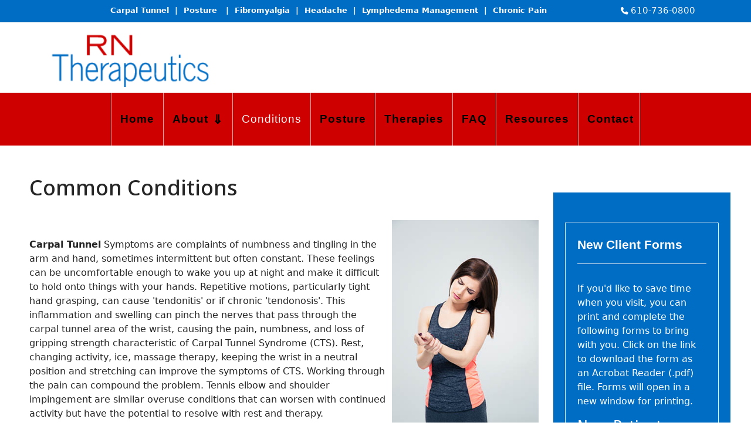

--- FILE ---
content_type: text/html; charset=utf-8
request_url: https://rntherapeutics.com/common-conditions
body_size: 18650
content:

<!doctype html>
<html lang="en-gb" dir="ltr">
	<head>
		
		<meta name="viewport" content="width=device-width, initial-scale=1, shrink-to-fit=no">
		<meta charset="utf-8">
	<meta name="author" content="Super User">
	<meta name="description" content="RN THERAPEUTICS - massage - pain relief - worker's comp insurance - Reading, PA - Berks County">
	<meta name="generator" content="Joomla! - Open Source Content Management">
	<title>RN Therapeutics -  Common Conditions</title>
	<link href="/templates/shaper_helixultimate/images/favicon.ico" rel="icon" type="image/vnd.microsoft.icon">
<link href="/media/vendor/joomla-custom-elements/css/joomla-alert.min.css?0.4.1" rel="stylesheet">
	<link href="//fonts.googleapis.com/css?family=Noto Sans:100,100i,200,200i,300,300i,400,400i,500,500i,600,600i,700,700i,800,800i,900,900i&amp;subset=latin&amp;display=swap" rel="stylesheet" media="none" onload="media=&quot;all&quot;">
	<link href="/templates/shaper_helixultimate/css/bootstrap.min.css" rel="stylesheet">
	<link href="/plugins/system/helixultimate/assets/css/system-j4.min.css" rel="stylesheet">
	<link href="/media/system/css/joomla-fontawesome.min.css?2c38de" rel="stylesheet">
	<link href="/templates/shaper_helixultimate/css/template.css" rel="stylesheet">
	<link href="/templates/shaper_helixultimate/css/presets/preset2.css" rel="stylesheet">
	<link href="/templates/shaper_helixultimate/css/custom.css" rel="stylesheet">
	<style>h1{font-family: 'Noto Sans', sans-serif;text-decoration: none;}
</style>
	<style>h2{font-family: 'Noto Sans', sans-serif;text-decoration: none;}
</style>
	<style>.sp-megamenu-parent > li > a, .sp-megamenu-parent > li > span, .sp-megamenu-parent .sp-dropdown li.sp-menu-item > a{font-family: 'Arial', sans-serif;text-decoration: none;}
</style>
	<style>.menu.nav-pills > li > a, .menu.nav-pills > li > span, .menu.nav-pills .sp-dropdown li.sp-menu-item > a{font-family: 'Arial', sans-serif;text-decoration: none;}
</style>
	<style>.logo-image {height:80px;}.logo-image-phone {height:80px;}</style>
	<style>@media(max-width: 992px) {.logo-image {height: 36px;}.logo-image-phone {height: 36px;}}</style>
	<style>@media(max-width: 576px) {.logo-image {height: 36px;}.logo-image-phone {height: 36px;}}</style>
<script src="/media/vendor/jquery/js/jquery.min.js?3.7.1"></script>
	<script src="/media/legacy/js/jquery-noconflict.min.js?504da4"></script>
	<script src="/media/mod_menu/js/menu.min.js?2c38de" type="module"></script>
	<script type="application/json" class="joomla-script-options new">{"data":{"breakpoints":{"tablet":991,"mobile":480},"header":{"stickyOffset":"100"}},"joomla.jtext":{"ERROR":"Error","MESSAGE":"Message","NOTICE":"Notice","WARNING":"Warning","JCLOSE":"Close","JOK":"OK","JOPEN":"Open"},"system.paths":{"root":"","rootFull":"https:\/\/rntherapeutics.com\/","base":"","baseFull":"https:\/\/rntherapeutics.com\/"},"csrf.token":"221cf4adb7ef3d505477998cf91a015e"}</script>
	<script src="/media/system/js/core.min.js?a3d8f8"></script>
	<script src="/media/vendor/bootstrap/js/alert.min.js?5.3.8" type="module"></script>
	<script src="/media/vendor/bootstrap/js/button.min.js?5.3.8" type="module"></script>
	<script src="/media/vendor/bootstrap/js/carousel.min.js?5.3.8" type="module"></script>
	<script src="/media/vendor/bootstrap/js/collapse.min.js?5.3.8" type="module"></script>
	<script src="/media/vendor/bootstrap/js/dropdown.min.js?5.3.8" type="module"></script>
	<script src="/media/vendor/bootstrap/js/modal.min.js?5.3.8" type="module"></script>
	<script src="/media/vendor/bootstrap/js/offcanvas.min.js?5.3.8" type="module"></script>
	<script src="/media/vendor/bootstrap/js/popover.min.js?5.3.8" type="module"></script>
	<script src="/media/vendor/bootstrap/js/scrollspy.min.js?5.3.8" type="module"></script>
	<script src="/media/vendor/bootstrap/js/tab.min.js?5.3.8" type="module"></script>
	<script src="/media/vendor/bootstrap/js/toast.min.js?5.3.8" type="module"></script>
	<script src="/media/system/js/showon.min.js?e51227" type="module"></script>
	<script src="/media/system/js/messages.min.js?9a4811" type="module"></script>
	<script src="/templates/shaper_helixultimate/js/main.js"></script>
	<script type="application/ld+json">{"@context":"https://schema.org","@graph":[{"@type":"Organization","@id":"https://rntherapeutics.com/#/schema/Organization/base","name":"RN Therapeutics","url":"https://rntherapeutics.com/"},{"@type":"WebSite","@id":"https://rntherapeutics.com/#/schema/WebSite/base","url":"https://rntherapeutics.com/","name":"RN Therapeutics","publisher":{"@id":"https://rntherapeutics.com/#/schema/Organization/base"}},{"@type":"WebPage","@id":"https://rntherapeutics.com/#/schema/WebPage/base","url":"https://rntherapeutics.com/common-conditions","name":"RN Therapeutics -  Common Conditions","description":"RN THERAPEUTICS - massage - pain relief - worker's comp insurance - Reading, PA - Berks County","isPartOf":{"@id":"https://rntherapeutics.com/#/schema/WebSite/base"},"about":{"@id":"https://rntherapeutics.com/#/schema/Organization/base"},"inLanguage":"en-GB"},{"@type":"Article","@id":"https://rntherapeutics.com/#/schema/com_content/article/79","name":" Common Conditions","headline":" Common Conditions","inLanguage":"en-GB","isPartOf":{"@id":"https://rntherapeutics.com/#/schema/WebPage/base"}}]}</script>
	<script>template="shaper_helixultimate";</script>
			</head>
	<body class="site helix-ultimate hu com_content com-content view-article layout-default task-none itemid-524 en-gb ltr layout-fluid offcanvas-init offcanvs-position-right">

		
		
		<div class="body-wrapper">
			<div class="body-innerwrapper">
								<main id="sp-main">
					
<section id="sp-top-bar" >

						<div class="container">
				<div class="container-inner">
			
	
<div class="row">
	<div id="sp-top1" class="col-lg-10 "><div class="sp-column "><div class="sp-module "><div class="sp-module-content">
<div id="mod-custom111" class="mod-custom custom">
    <p><a href="/common-conditions" style="color: #ffffff;">&nbsp;&nbsp;&nbsp;&nbsp;&nbsp;&nbsp;Carpal Tunnel&nbsp;&nbsp;|&nbsp;&nbsp;Posture &nbsp;&nbsp;|&nbsp;&nbsp;Fibromyalgia&nbsp;&nbsp;|&nbsp;&nbsp;Headache&nbsp;&nbsp;|&nbsp;&nbsp;Lymphedema Management&nbsp;&nbsp;|&nbsp;&nbsp;Chronic Pain</a></p></div>
</div></div></div></div><div id="sp-top2" class="col-lg-2 "><div class="sp-column "><ul class="sp-contact-info"><li class="sp-contact-phone"><span class="fas fa-phone" aria-hidden="true"></span> <a href="tel:6107360800">610-736-0800</a></li></ul></div></div></div>
							</div>
			</div>
			
	</section>

<header id="sp-header" >

						<div class="container">
				<div class="container-inner">
			
	
<div class="row">
	<div id="sp-logo" class="col-lg-12 "><div class="sp-column  d-flex align-items-center"><div class="logo"><a href="/">
				<img class='logo-image '
					srcset='https://rntherapeutics.com/images/therapeutic_logo.gif 1x'
					src='https://rntherapeutics.com/images/therapeutic_logo.gif'
					height='80'
					alt='RN Therapeutics'
				/>
				</a></div></div></div></div>
							</div>
			</div>
			
	</header>

<section id="sp-menu" >

						<div class="container">
				<div class="container-inner">
			
	
<div class="row">
	<div id="sp-menu" class="col-lg-12 "><div class="sp-column "><nav class="sp-megamenu-wrapper d-flex" role="navigation" aria-label="navigation"><ul class="sp-megamenu-parent menu-animation-fade-up d-none d-lg-block"><li class="sp-menu-item"><a   href="/"  >Home</a></li><li class="sp-menu-item sp-has-child"><a   href="/about-us"  >About </a><div class="sp-dropdown sp-dropdown-main sp-menu-right" style="width: 240px;"><div class="sp-dropdown-inner"><ul class="sp-dropdown-items"><li class="sp-menu-item"><a   href="/about-us/pricing"  >Pricing</a></li></ul></div></div></li><li class="sp-menu-item current-item active"><a aria-current="page"  href="/common-conditions"  >Conditions</a></li><li class="sp-menu-item"><a   href="/posture"  >Posture</a></li><li class="sp-menu-item"><a   href="/therapies"  >Therapies</a></li><li class="sp-menu-item"><a   href="/faq"  >FAQ</a></li><li class="sp-menu-item"><a   href="/resources"  >Resources</a></li><li class="sp-menu-item"><a   href="/contact-us"  >Contact </a></li></ul><a id="offcanvas-toggler" aria-label="Menu" class="offcanvas-toggler-right offcanvas-toggler-custom d-lg-none" href="#" aria-hidden="true" title="Menu"><div class="burger-icon"><span></span><span></span><span></span></div></a></nav></div></div></div>
							</div>
			</div>
			
	</section>

<section id="sp-main-body" >

									
	
<div class="row">
	
<div id="sp-component" class="col-lg-9 ">
	<div class="sp-column ">
		<div id="system-message-container" aria-live="polite"></div>


		
		<div class="article-details " itemscope itemtype="https://schema.org/Article">
    <meta itemprop="inLanguage" content="en-GB">

    
    
    
    
            <div class="article-header">
                            <h1 itemprop="headline">
                     Common Conditions                </h1>
            
            
            
                    </div>
    
    <div class="article-can-edit d-flex flex-wrap justify-content-between">
                
            </div>

    
        
                
    
        
        
        
        <div itemprop="articleBody">
            <p style="text-align: left;"><strong><img src="/images/woman_wrist_pain.jpg" alt="" width="250" height="375" style="margin: 10px; float: right;" /></strong></p>
<p>&nbsp;</p>
<p style="text-align: left;"><strong>Carpal Tunnel</strong>&nbsp;Symptoms are complaints of numbness and tingling in the arm and hand, sometimes intermittent but often constant. These feelings can be uncomfortable enough to wake you up at night and make it difficult to hold onto things with your hands. Repetitive motions, particularly tight hand grasping, can cause 'tendonitis' or if chronic 'tendonosis'. This inflammation and swelling can pinch the nerves that pass through the carpal tunnel area of the wrist, causing the pain, numbness, and loss of gripping strength characteristic of Carpal Tunnel Syndrome (CTS). Rest, changing activity, ice, massage therapy, keeping the wrist in a neutral position and stretching can improve the symptoms of CTS. Working through the pain can compound the problem. Tennis elbow and shoulder impingement are similar overuse conditions that can worsen with continued activity but have the potential to resolve with rest and therapy.</p>
<p>&nbsp;</p>
<p><strong>Fibromyalgia</strong> Can significantly affect a person&rsquo;s quality of life. Massage treatments can improve sleep, reduce stress levels and decrease pain for those who suffer from Fibromyalgia. Nutrition, exercise and adequate sleep are important factors that help manage Fibromyalgia.</p>
<p>&nbsp;</p>
<p><img src="/images/neckpain.jpg" alt="" width="250" height="166" style="margin: 10px; float: left;" /></p>
<p><strong>Headache</strong> There are a wide variety of massage techniques that can be helpful in addressing chronic, vascular, tension and migraine headaches. Muscular tension in the shoulders, neck and head often caused by postural imbalances, can be released with manual therapy, decreasing the frequency and duration of headaches. Learning how to reposition and realign how and where we hold ourselves in space can enable those who suffer with headaches to manage symptoms.</p>
<p>&nbsp;</p>
<p><strong>Lymphedema Management</strong> includes a complex treatment protocol called Complete Decongestive Therapy (CDT) using Manual Lymphatic Drainage (MLD), bandaging of the swollen area, exercises and skin care. Treatment is performed in two phases, an intensive phase, and a maintenance phase. Lymphedema is the swelling of a body part, most often legs or arms, but can affect the face, neck, abdomen or genitals. It is the result of the abnormal accumulation of protein rich edema fluid. It may be present at birth, but it more often develops later in life without obvious cause. Lymphedema can also result from surgery or the side effects of radiation therapy for cancer, lymph node removal, after injury, trauma or infection. Lymphedema can only be diagnosed and treatment prescribed by a physician and should only be treated by a Certified Lymphedema Therapist who has had extensive training in Lymphedema Management. After intensive CDT with a Physical Therapist that is covered by insurance, MLD is frequently performed at RN Therapeutics to maintain limb reduction.&nbsp;<img src="/images/Standard-Pain-Scale-500.png" alt="Standard Pain Scale" style="float: right;" /></p>
<p><strong>Pain</strong> affects everyone at some point in their lives. Chronic pain can include discomfort in the neck, shoulders, back, hips, hands, legs,and feet. It is typically related to complex functional and/or structural muscular imbalance and dysfunction and can be effectively addressed by developing an appropriate treatment plan. Breaking the pain cycle by eliminating or managing the sources of pain and increasing blood flow to restricted tissues can provide relief for many conditions. Massage can reduce and manage pain that arises from a variety of sources, such as trauma, inflammation, surgery, headaches, arthritis and terminal illness. Postural Stress can hamper recovery. A customized program to improve posture can enhance rehabilitation.&nbsp;</p>
<hr />
<p><span style="font-size: 14pt;"><strong>What my clients are saying...</strong></span><br />"With Fibromyalgia, my body is very sensitive. Karen used special techniques to decrease my pain with such a light and gentle touch, I could tolerate the treatments without any problem.&rdquo;</p>
<p style="text-align: right;">--T. Steinmetz</p>        </div>

        
        
        
    

        
    

   
                </div>



			</div>
</div>
<aside id="sp-right" class="col-lg-3 "><div class="sp-column "><div class="sp-module forms"><h3 class="sp-module-title">New Client Forms</h3><div class="sp-module-content">
<div id="mod-custom121" class="mod-custom custom">
    <p>If you'd like to save time when you visit, you can print and complete the following forms to bring with you. Click on the link to download the form as an Acrobat Reader (.pdf) file. Forms will open in a new window for printing.</p>
<!-- <h4>Current Patients:</h4>
<p><a href="/joom5/forms/RN.pdf" target="_blank">Current Patient Update</a></p> -->
<h4>New Patients:</h4>
<p><a href="/forms/RN.pdf" target="_blank" rel="noopener noreferrer">New Patient Information and History</a></p>
<p><a href="https://get.adobe.com/reader/" target="_blank" style="font-size: 14px;"><img src="/forms/get-acrobat-reader.png" alt="" style="width: 20px; height: 20px; float: left;" />Get the Free Acrobat Reader</a></p></div>
</div></div><div class="sp-module "><div class="sp-module-content">
<div id="mod-custom119" class="mod-custom custom">
    <p style="text-align: center;"><img src="/images/medical_massage1.jpg" alt="" /></p></div>
</div></div></div></aside></div>
									
	</section>

<section id="sp-bottom" >

						<div class="container">
				<div class="container-inner">
			
	
<div class="row">
	<div id="sp-bottom1" class="col-sm-col-sm-6 col-lg-4 "><div class="sp-column "><div class="sp-module "><h3 class="sp-module-title">RN Therapeutics</h3><div class="sp-module-content">
<div id="mod-custom94" class="mod-custom custom">
    <p>Karen Stork, RN, LMT, BCTMB, NCMMT, CPS, CLT<br>693 Reading Ave.<br />West Reading, PA 19611<br />610-736-0800<br />Fax: 610-736-0456<br /><a href="/contact-us">Find Us</a></p></div>
</div></div></div></div><div id="sp-bottom2" class="col-sm-col-sm-6 col-lg-8 "><div class="sp-column "><div class="sp-module "><div class="sp-module-content">
<div id="mod-custom113" class="mod-custom custom">
    <p><strong>Office hours by appointment only</strong></p>
<p>All Major Credit Cards Accepted.</p>
<p>Only Workers Comp and Auto Accident insurance accepted.</p>
<p>Gift Cards Available</p>
<p>Monday - Tuesday 9:00am - 7:00pm<br />Thursday - Friday 9:00am - 7:00pm<br />Closed Wednesdays and Saturdays&nbsp;</p></div>
</div></div></div></div></div>
							</div>
			</div>
			
	</section>

<footer id="sp-footer" >

						<div class="container">
				<div class="container-inner">
			
	
<div class="row">
	<div id="sp-footer1" class="col-lg-12 "><div class="sp-column "><span class="sp-copyright">© 2026 RN Therapeutics. All Rights Reserved<p>
site by <a href="http://www.vigilant.net" target="_blank">Vigilant.Net</a></p></span></div></div></div>
							</div>
			</div>
			
	</footer>
				</main>
			</div>
		</div>

		<!-- Off Canvas Menu -->
		<div class="offcanvas-overlay"></div>
		<!-- Rendering the offcanvas style -->
		<!-- If canvas style selected then render the style -->
		<!-- otherwise (for old templates) attach the offcanvas module position -->
					<div class="offcanvas-menu left-1 offcanvas-arrow-right" tabindex="-1" inert>
	<div class="d-flex align-items-center justify-content-between p-3 pt-4">
				<a href="#" class="close-offcanvas" role="button" aria-label="Close Off-canvas">
			<div class="burger-icon" aria-hidden="true">
				<span></span>
				<span></span>
				<span></span>
			</div>
		</a>
	</div>
	
	<div class="offcanvas-inner">
		<div class="d-flex header-modules mb-3">
			
					</div>
		
					<div class="sp-module "><h3 class="sp-module-title">RN Therapeutics</h3><div class="sp-module-content"><ul class="mod-menu mod-list menu">
<li class="item-437 default"><a href="/" >Home</a></li><li class="item-529 menu-deeper menu-parent"><a href="/about-us" >About <span class="menu-toggler"></span></a><ul class="mod-menu__sub list-unstyled small menu-child"><li class="item-557"><a href="/about-us/pricing" >Pricing</a></li></ul></li><li class="item-524 current active"><a href="/common-conditions" aria-current="page">Conditions</a></li><li class="item-556"><a href="/posture" >Posture</a></li><li class="item-528"><a href="/therapies" >Therapies</a></li><li class="item-527"><a href="/faq" >FAQ</a></li><li class="item-534"><a href="/resources" >Resources</a></li><li class="item-533"><a href="/contact-us" >Contact </a></li></ul>
</div></div>
		
		
					<div class="mb-4">
				<ul class="sp-contact-info"><li class="sp-contact-phone"><span class="fas fa-phone" aria-hidden="true"></span> <a href="tel:6107360800">610-736-0800</a></li></ul>			</div>
		
		
				
		<!-- custom module position -->
		
	</div>
</div>				

		
		

		<!-- Go to top -->
					<a href="#" class="sp-scroll-up" aria-label="Scroll to top"><span class="fas fa-angle-up" aria-hidden="true"></span></a>
					</body>
</html>

--- FILE ---
content_type: text/css
request_url: https://rntherapeutics.com/templates/shaper_helixultimate/css/custom.css
body_size: 11396
content:

body {
  line-height: 24px;
}
a,
a:hover,
a:focus,
a:active {
  text-decoration: none;
}
label {
  font-weight: normal;
}
legend {
  padding-bottom: 10px;
}
img {
  display: block;
  max-width: 100%;
  height: auto;
}


#sp-main-body {
 padding: 0;
font-size: 16px !important; 
}

#sp-main-body .container {
  background: #ffffff !important;
  padding: 40px 25px 55px 25px;
  color: #000000;
}

#sp-main-body  #sp-right {
  background: #006DC4 !important;
  padding: 20px 20px 10px 20px;
  color: #ffffff !important;
  margin-top: 30px;
  margin-bottom: 30px;
  text-transform: none;
}


#sp-main-body  #sp-right .forms{
  background: #006DC4 !important;
  padding: 25px 20px 10px 20px;
  color: #ffffff !important;
  margin-top: 30px;
  margin-bottom: 30px;
}
#sp-main-body  #sp-right .forms a{
  color: #ffffff !important;
  text-decoration: underline;
  
}
#sp-main-body  #sp-right .forms a:hover{
  color: #e7e7e7 !important;
  text-decoration: underline;
  
}

#sp-main-body  #sp-right .sp-module .sp-module-title {
	font-family: "Noto Serif",sans-serif !important;
	font-size: 21px;
	 text-transform: none;
	text-decoration:none;
}
	
#sp-main-body  #sp-right .sp-module  a{
	color: #fdcff2;
}





#sp-top-bar {
  height: auto !important;
  padding: 6px 0 0 0;
  margin-bottom: -8px !important;
  background: #006DC4 !important;
  color: #ffffff !important;
}

#sp-top-bar .sp-module {
  display: inline-block;
  margin: 0 0 0 0px;
}

 #sp-top-bar #sp-top1 {
display: block;
    margin-left: auto;
    margin-right: auto;
	border: solid 0px #00ff00;
padding: 0 0 0 0;
text-align: center;
font-size: 13px;
font-weight: 600;
 }

ul.social-icons {
  list-style: none;
  padding: 0;
  margin: -5px;
  display: inline-block;
}
ul.social-icons >li {
  display: inline-block;
  margin: 5px 7px;
}
ul.social-icons >li a {
  color: #999999;
}
.sp-module-content .mod-languages ul.lang-inline {
  margin: 0;
  padding: 0;
}
.sp-module-content .mod-languages ul.lang-inline li {
  border: none;
  display: inline-block;
  margin: 0 5px 0 0;
}
.sp-module-content .mod-languages ul.lang-inline li a {
  padding: 0 !important;
}
.sp-module-content .mod-languages ul.lang-inline li >a:before {
  display: none;
}
.sp-contact-info {
  float: right;
  list-style: none;
  padding: 0;
  margin: 0 0 5px;
}
.sp-contact-info li {
  display: inline-block;
  margin: 0 10px;
  font-size: 90%;
}
.sp-contact-info li i {
  margin: 0 3px;
}

.sp-contact-info li a {
  color: #ffffff !important;
  font-size: 15px;
}

.sp-contact-info li a:hover {
  color: #ffeb00 !important;
  
}

#sp-header {
  background: #ffffff;
  height: 120px !important;
  
}
#sp-header .logo {
  display: inline-block;
  height: 110px;
  
}

.logo-image {
  height: 110px !important;
}

#sp-header .logo h1 {
  font-size: 24px;
  line-height: 1;
  margin: 0;
  padding: 0;
  display: table-cell;
  vertical-align: middle;
}
#sp-header .logo p {
  margin: 5px 0 0;
}
#sp-header .sp-retina-logo {
  display: none;
}
.sticky-wrapper.is-sticky {
  position: relative;
  z-index: 999;
}
@media only screen and (-webkit-min-device-pixel-ratio: 1.5),only screen and (-moz-min-device-pixel-ratio: 1.5),only screen and (-o-min-device-pixel-ratio: 1.5),only screen and (min-device-pixel-ratio: 1.5) {
  #sp-header .sp-default-logo {
   
  }
  #sp-header .sp-retina-logo {
    display: none;
  }
}
#sp-title {
  min-height: 0;
}
.sp-page-title {
  padding: 30px 0;
  background-repeat: no-repeat;
  background-position: 50% 50%;
  background-size: cover;
  background-attachment: fixed;
}
.sp-page-title h2,
.sp-page-title h3 {
  margin: 0;
  padding: 0;
  color: #fff;
}
.sp-page-title h2 {
  font-size: 24px;
  line-height: 1;
}
.sp-page-title h3 {
  font-size: 14px;
  font-weight: normal;
  line-height: 1;
  margin-top: 10px;
}
.sp-page-title .breadcrumb {
  background: none;
  padding: 0;
  margin: 10px 0 0 0;
}
.sp-page-title .breadcrumb >.active {
  color: rgba(255,255,255,0.8);
}
.sp-page-title .breadcrumb >span,
.sp-page-title .breadcrumb >li,
.sp-page-title .breadcrumb >li+li:before,
.sp-page-title .breadcrumb >li>a {
  color: #fff;
}


#sp-feature .icons{
	display: block;

	width: 100%;
	max-width: 1070px;
	margin-left:auto;
	margin-right:auto;
	text-align: center;
	padding: 10px;
}

#sp-feature .icons img{
	display: inline;
	text-align: center;
	width: 100%;
	height: auto;
	max-width: 175px;
	max-height: 195px;
	
	padding: 10px 25px 10px 25px;
}

/* begin menu */

#sp-menu {
border-bottom: solid 0px #333333;
/* background: #c6d8e2 !important; */
background: #cf0000 !important;
padding: 0;
height: 90px;

}

.sp-megamenu-wrapper {
	padding: 0 !important;
	height: auto !important;
	margin-bottom: -10px !important;
}


.sp-megamenu-parent {
  list-style: none;
  padding: 0;
  margin-left: auto;
  margin-right: auto;
  z-index: 9;
  display: block;
  text-align: center;
   
  
}


.sp-megamenu-parent >ul{
margin-left: auto;
    margin-right: auto;
}

.sp-megamenu-parent >li {
  display: inline-block;
  position: relative;
  padding: 0;
  border-left: 1px solid #b6b6b6;
}

.sp-megamenu-parent >li:last-child {
 border-right: 1px solid #b6b6b6 !important;
 padding-right: 10px;
 }


.sp-megamenu-parent >li.menu-justify {
  position: static;
}
.sp-megamenu-parent >li >a {
	font-family: "Noto Serif",sans-serif !important;
  display: inline-block;
  padding: 0px 15px;
  line-height: 90px;
  font-size: 1.2em;
  letter-spacing: 1px;
  font-weight: 600;
  color: #000000;
}



.sp-megamenu-parent >li.active>a,
.sp-megamenu-parent >li:hover>a {
 /* color: #ffffff !important; */
 /* color: #000000 !important; */
}

.sp-megamenu-parent >li.active>a,
.sp-megamenu-parent >li:hover>a {
/* background: #4741c4 !important;  */
  /* color: #4741c4 !important; */
  color: #ffffff !important;
}


.sp-megamenu-parent >li.sp-has-child>a:after {
  font-family: "FontAwesome";
  font-size: 1.1em;
  content:"\21D3" !important;
font-weight: 800 !important;
}
.sp-megamenu-parent .sp-module {
  padding: 10px;
}
.sp-megamenu-parent .sp-mega-group {
  list-style: none;
  padding: 0;
  margin: 0;
}
.sp-megamenu-parent .sp-mega-group .sp-mega-group-child {
  list-style: none;
  padding: 0;
  margin: 0;
}
.sp-megamenu-parent .sp-dropdown {
  margin: 0;
  position: absolute;
  z-index: 10;
  display: none;
  text-align: left;
}
.sp-megamenu-parent .sp-dropdown .sp-dropdown-inner {
  background: #fff;
  box-shadow: 0 3px 5px 0 rgba(0,0,0,0.2);
  padding: 20px;
}
.sp-megamenu-parent .sp-dropdown .sp-dropdown-items {
  list-style: none;
  padding: 0;
  margin: 0;
 background: #cf0000 !important;
 color: #ffffff !important;
}
.sp-megamenu-parent .sp-dropdown .sp-dropdown-items .sp-has-child>a:after {
  font-family: "FontAwesome";
  content: " \f105";
  float: right;
}
.sp-megamenu-parent .sp-dropdown.sp-menu-center {
  margin-left: 45px;
}
.sp-megamenu-parent .sp-dropdown.sp-dropdown-main {
  top: 100%;
}
.sp-megamenu-parent .sp-dropdown.sp-dropdown-main.sp-menu-right,
.sp-megamenu-parent .sp-dropdown.sp-dropdown-main.sp-menu-full {
  left: 0;
}
.sp-megamenu-parent .sp-dropdown.sp-dropdown-main.sp-menu-left {
  right: 0;
}
.sp-megamenu-parent .sp-dropdown.sp-dropdown-sub {
  top: 0;
  left: 100%;
}
.sp-megamenu-parent .sp-dropdown li.sp-menu-item.active > a {
    color: #ffffff !important;
}

.sp-megamenu-parent .sp-dropdown.sp-dropdown-sub .sp-dropdown-inner {
  box-shadow: 0 0 5px rgba(0,0,0,0.2);
}
.sp-megamenu-parent .sp-dropdown li.sp-menu-item {
  display: block;
  padding: 0;
  position: relative;
  
}
.sp-megamenu-parent .sp-dropdown li.sp-menu-item >a {
  display: block;
  padding: 10px;
  color: #ffffff;
  cursor: pointer;
}
.sp-megamenu-parent .sp-dropdown li.sp-menu-item >a.sp-group-title {
  text-transform: uppercase;
  font-weight: bold;
}
.sp-megamenu-parent .sp-dropdown li.sp-menu-item >a:hover {
  color: #ffffff !important;
  background: #dd0000 !important;
}
.sp-megamenu-parent .sp-dropdown li.sp-menu-item.active{
  color: #ffffff !important;
  background: #000000 !important;
}


sp-megamenu-parent .sp-dropdown li.sp-menu-item.hover a{
  color: #ffffff !important;
  background: #ff0000 !important;
}



.sp-megamenu-parent .sp-dropdown li.sp-menu-item.active a{
  color: #ffffff !important;
  background: #800000 !important;
}



.sp-megamenu-parent .sp-dropdown-mega >.row {
  margin-top: 30px;
}
.sp-megamenu-parent .sp-dropdown-mega >.row:first-child {
  margin-top: 0;
}
.sp-megamenu-parent .sp-has-child:hover >.sp-dropdown {
  display: block;
}
.sp-megamenu-parent.menu-fade .sp-has-child:hover >.sp-dropdown {
  -webkit-animation: spMenuFadeIn 400ms;
  animation: spMenuFadeIn 400ms;
}
.sp-megamenu-parent.menu-zoom .sp-has-child:hover >.sp-dropdown {
  -webkit-animation: spMenuZoom 400ms;
  animation: spMenuZoom 400ms;
}
.sp-megamenu-parent.menu-fade-up .sp-has-child:hover >.sp-dropdown {
  -webkit-animation: spMenuFadeInUp 400ms;
  animation: spMenuFadeInUp 400ms;
}

/* end menu */




#sp-main-body {
  padding: 50px !important;
}


#sp-bottom {
background: #282a2c !important;
padding: 30px 0px 30px !important;
}

#sp-bottom a {
  color: #ffffff !important;
  font-weight: 60;
  text-decoration: underline;
  letter-spacing: 0.0725em;
  
}
#sp-bottom a:hover {
  color: #ff0000 !important;
}

#sp-bottom1 {
display: block !important;
background: #282a2c !important;
color: #ffffff !important;
}


#sp-bottom2 {
float: right !important;
text-align: right !important;
display: block !important;
background: #282a2c !important;
color: #ffffff !important;
}

#sp-bottom .sp-module .sp-module-title {
  text-transform: none;
  font-weight: 400;
  font-size: 24px;
}
#sp-footer {
  background: #1B0110 !important;
  color: #fff;
  text-align: center;
  padding: 20px 0;
}

#sp-footer #sp-footer1  .module{
	float: left !important;
	text-align: left !important;
}


#sp-footer a {
  color: #ffffff !important;
}
#sp-footer a:hover {
  color: #ff0000 !important;
}



#sp-footer-wrapper ul {
  display: inline-block;
}
#sp-footer-wrapper ul.nav {
  display: inline-block;
  list-style: none;
  padding: 0;
  margin: 0 5px;
}
#sp-footer-wrapper ul.nav li {
  display: inline-block;
  margin: 0 5px;
}
#sp-footer-wrapper ul.nav li a {
  display: block;
}
#sp-footer-wrapper ul.nav li a:hover {
  background: none;
}
#sp-footer-wrapper .helix-framework {
  display: inline-block;
}
#sp-footer-wrapper .helix-framework .helix-logo {
  display: block;
  width: 130px;
  height: 40px;
  text-indent: -9999px;
  background: url(../images/helix-logo-white.png) no-repeat 0 0;
}
#sp-footer-wrapper .copyright {
  display: block;
}


.burger-icon {
  width: 25px;
  cursor: pointer;
  margin-top: 30px;
}

.burger-icon > span {
  display: block;
  height: 3px;
  background-color: #fff;
  margin: 5px 0;
  transition: background-color 0.3s ease-in, opacity 0.3s ease-in, transform 0.3s ease-in;
}

